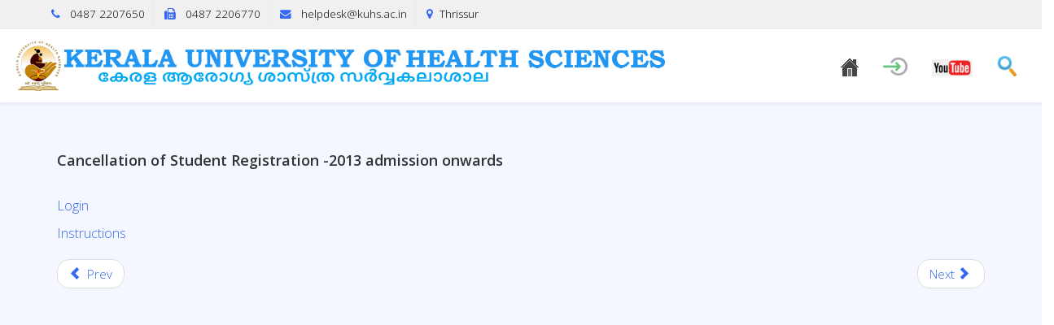

--- FILE ---
content_type: text/html; charset=utf-8
request_url: http://www2.kuhs.ac.in/kuhs_new/index.php/login/cancellation-of-student-registration-2013-admission-onwards
body_size: 4303
content:
<!DOCTYPE html>
<html xmlns="http://www.w3.org/1999/xhtml" xml:lang="en-gb" lang="en-gb" dir="ltr">
    <head>
        <meta http-equiv="X-UA-Compatible" content="IE=edge">
            <meta name="viewport" content="width=device-width, initial-scale=1">
                                <!-- head -->
                <base href="http://www2.kuhs.ac.in/kuhs_new/index.php/login/cancellation-of-student-registration-2013-admission-onwards" />
	<meta http-equiv="content-type" content="text/html; charset=utf-8" />
	<meta name="keywords" content="KUHS" />
	<meta name="author" content="Super User" />
	<meta name="description" content="KERALA UNIVERSITY OF HEALTH SCIENCES, THRISSUR, KERALA" />
	<meta name="generator" content="Joomla! - Open Source Content Management" />
	<title>KUHS - Cancellation of Student Registration -2013 admission onwards</title>
	<link href="/kuhs_new/templates/jd_medical/images/favicon.ico" rel="shortcut icon" type="image/vnd.microsoft.icon" />
	<link href="//fonts.googleapis.com/css?family=Open+Sans:300,300italic,regular,italic,600,600italic,700,700italic,800,800italic&amp;subset=latin" rel="stylesheet" type="text/css" />
	<link href="/kuhs_new/templates/jd_medical/css/bootstrap.min.css" rel="stylesheet" type="text/css" />
	<link href="/kuhs_new/templates/jd_medical/css/font-awesome.min.css" rel="stylesheet" type="text/css" />
	<link href="/kuhs_new/templates/jd_medical/css/legacy.css" rel="stylesheet" type="text/css" />
	<link href="/kuhs_new/templates/jd_medical/css/template.css" rel="stylesheet" type="text/css" />
	<link href="/kuhs_new/templates/jd_medical/css/presets/preset1.css" rel="stylesheet" type="text/css" class="preset" />
	<link href="/kuhs_new/templates/jd_medical/css/frontend-edit.css" rel="stylesheet" type="text/css" />
	<style type="text/css">
body{font-family:Open Sans, sans-serif; font-size:15px; font-weight:300; }h1{font-family:Open Sans, sans-serif; font-weight:800; }h2{font-family:Open Sans, sans-serif; font-weight:600; }h3{font-family:Open Sans, sans-serif; font-weight:normal; }h4{font-family:Open Sans, sans-serif; font-weight:normal; }h5{font-family:Open Sans, sans-serif; font-weight:600; }h6{font-family:Open Sans, sans-serif; font-weight:600; }a:visited{
color:black !important;
}
a:hover{
color:blue !important;
}
a:active{
color:blue !important;
}
.sp-megamenu-parent > li{
font-weight:bold;
}
#sp-logo{
    width:65%;
}
#sp-menu{
    width:35%;
}
#sp-header .container{
width:100%;
}
@media only screen and (max-width: 768px) {
    #sp-top-bar{
        display:block !important;
    }
   .sp-contact-mobile{
        display: none !important;
    }
    .sp-contact-email{
        display: none !important;
    }
    .sp-contact-location{
        display: none !important;
    }

    #sp-logo{
        width:85%;
    }
    #sp-menu{
        width:15%;
    }
    h3 span{
        font-size:20px;
    }

}

.fa-clock-o{
    display:none !important;
}
.sp-contact-time{
    background-color:#2da0ff;
    color:white;
    padding: 0px 20px !important;
   display: none !important;
}

.page-header{
Margin:0px !important; 
font-size:16px ;
}
#sp-main-body{
height:100% !important;
min-height:680px !important;
background-color: #f4f7ff !important;
}
#sp-footer{
left: 0;
right: 0;
bottom: 0;
position: absolute !important;
padding:15px;
background:#3568d2 !important}
.sub-footer{
padding: 2em 0 !important;
}
#sp-top-bar {
    color: black !important; 
}
fieldset .phrases{
    display:none !important; 
}
.form-limit{
    display:none !important;
}
.phrases-box , .ordering-box{
    display:none;
}
.only, .phrases{
    display:none !important;
}
#search-searchword{
     width: 100%;
     height: 45px;
     margin-bottom: 2%;
}
.sp-menu-item img{
     margin-bottom:-7px !important;
}
.cat-children a{
       color:black;
}
.collapse{
       margin-left:10%;
}
.entry-header h2 {
    font-size: 18px;
    line-height: 1.5;
}


#sp-top-bar{ background-color:#f0f0f0;color:#828282; }
	</style>
	<script src="/kuhs_new/media/jui/js/jquery.min.js?70512a0ea4e918fb7a2ab697e8cd4bdb" type="text/javascript"></script>
	<script src="/kuhs_new/media/jui/js/jquery-noconflict.js?70512a0ea4e918fb7a2ab697e8cd4bdb" type="text/javascript"></script>
	<script src="/kuhs_new/media/jui/js/jquery-migrate.min.js?70512a0ea4e918fb7a2ab697e8cd4bdb" type="text/javascript"></script>
	<script src="/kuhs_new/media/system/js/caption.js?70512a0ea4e918fb7a2ab697e8cd4bdb" type="text/javascript"></script>
	<script src="/kuhs_new/templates/jd_medical/js/bootstrap.min.js" type="text/javascript"></script>
	<script src="/kuhs_new/templates/jd_medical/js/jquery.sticky.js" type="text/javascript"></script>
	<script src="/kuhs_new/templates/jd_medical/js/main.js" type="text/javascript"></script>
	<script src="/kuhs_new/templates/jd_medical/js/frontend-edit.js" type="text/javascript"></script>
	<script type="text/javascript">
jQuery(window).on('load',  function() {
				new JCaption('img.caption');
			});
var sp_preloader = '0';

var sp_gotop = '1';

var sp_offanimation = 'default';

	</script>
	<meta property="og:url" content="http://www2.kuhs.ac.in/kuhs_new/index.php/login/cancellation-of-student-registration-2013-admission-onwards" />
	<meta property="og:type" content="article" />
	<meta property="og:title" content="Cancellation of Student Registration -2013 admission onwards" />
	<meta property="og:description" content="Login Instructions" />

                				                </head>
				<body class="site com-content view-article no-layout no-task itemid-122 en-gb ltr  sticky-header layout-fluid off-canvas-menu-init default default-offcanvas">

                    <div class="body-wrapper">
                        <div class="body-innerwrapper">
                            <section id="sp-top-bar" class=" hidden-xs"><div class="container"><div class="row"><div id="sp-top1" class="col-sm-8 col-md-8"><div class="sp-column "><ul class="sp-contact-info"><li class="sp-contact-phone"><i class="fa fa-phone"></i> <a href="tel:04872207650">0487 2207650</a></li><li class="sp-contact-mobile"><i class="fa fa-fax"></i> <a href="tel:04872206770">0487 2206770</a></li><li class="sp-contact-email"><i class="fa fa-envelope"></i> <a href="mailto:helpdesk@kuhs.ac.in">helpdesk@kuhs.ac.in</a></li><li class="sp-contact-location"><i class="fa fa-map-marker"></i>Thrissur</li><li class="sp-contact-time"><i class="fa fa-clock-o"></i>Old Website</li></ul></div></div><div id="sp-top2" class="col-sm-4 col-md-4"><div class="sp-column "></div></div></div></div></section><header id="sp-header"><div class="container"><div class="row"><div id="sp-logo" class="col-xs-8 col-sm-3 col-md-3"><div class="sp-column "><div class="logo"><a href="/kuhs_new/"><img class="sp-default-logo hidden-xs" src="/kuhs_new/images/kuhs-logo-single-line-left.png" alt="KUHS"><img class="sp-retina-logo hidden-xs" src="/kuhs_new/images/logo-single-line-left.png" alt="KUHS" width="2500" height="193"><img class="sp-default-logo visible-xs" src="/kuhs_new/images/logo-kuhs.png" alt="KUHS"></a></div></div></div><div id="sp-menu" class="col-xs-4 col-sm-9 col-md-9"><div class="sp-column ">			<div class='sp-megamenu-wrapper'>
				<a id="offcanvas-toggler" class="visible-sm visible-xs" href="#"><i class="fa fa-bars"></i></a>
				<ul class="sp-megamenu-parent menu-fade hidden-sm hidden-xs"><li class="sp-menu-item"><a  href="/kuhs_new/index.php" title="Home Page" ><img src="/kuhs_new/images/icons/home_off.png" alt="Home" /></a></li><li class="sp-menu-item current-item active"><a  href="/kuhs_new/index.php/login" title="Logins" ><img src="/kuhs_new/images/icons/logo-login-new.png" alt="Logins" /></a></li><li class="sp-menu-item"></li><li class="sp-menu-item"><a  href="https://www.youtube.com/c/kuhsthrissur" target="_blank" title="Youtube Channel" ><img src="/kuhs_new/images/icons/youtubechannel.png" alt="Youtube" /></a></li><li class="sp-menu-item"><a  href="/kuhs_new/index.php/search" title="Search Details" ><img src="/kuhs_new/images/icons/search.png" alt="Search" /></a></li></ul>			</div>
		</div></div></div></div></header><section id="sp-page-title"><div class="row"><div id="sp-title" class="col-sm-12 col-md-12"><div class="sp-column "></div></div></div></section><section id="sp-main-body"><div class="container"><div class="row"><div id="sp-component" class="col-sm-12 col-md-12"><div class="sp-column "><div id="system-message-container">
	</div>
<article class="item item-page" itemscope itemtype="http://schema.org/Article">
	<meta itemprop="inLanguage" content="en-GB" />
	
	

	<div class="entry-header">
		
		
					<h2 itemprop="name">
									Cancellation of Student Registration -2013 admission onwards							</h2>
												</div>

				
		
				
	
			<div itemprop="articleBody">
		<p><span style="font-size: 12pt;"><a href="http://14.139.185.150/college/main/frame.html" target="_blank" rel="noopener noreferrer">Login</a></span></p>
<p><span style="font-size: 12pt;"><a href="/kuhs_new/images\uploads\pdf\academic\sample-for-cancel-migra--to-it--instructions_14112017.pdf" target="_blank" rel="noopener noreferrer">Instructions</a></span></p> 	</div>

	
	
	
<ul class="pager pagenav">
	<li class="previous">
		<a class="hasTooltip" title="SFR Ayurveda" aria-label="Previous article: SFR Ayurveda" href="/kuhs_new/index.php/login/sfr-ayurveda" rel="prev">
			<span class="icon-chevron-left" aria-hidden="true"></span> <span aria-hidden="true">Prev</span>		</a>
	</li>
	<li class="next">
		<a class="hasTooltip" title="Marks Entry-Camp Valuation" aria-label="Next article: Marks Entry-Camp Valuation" href="/kuhs_new/index.php/login/practical-examination-marks-entry-2" rel="next">
			<span aria-hidden="true">Next</span> <span class="icon-chevron-right" aria-hidden="true"></span>		</a>
	</li>
</ul>
				
	
	
			<div class="article-footer-wrap">
			<div class="article-footer-top">
								













			</div>
					</div>
	
</article>
</div></div></div></div></section><footer id="sp-footer"><div class="container"><div class="row"><div id="sp-footer1" class="col-sm-12 col-md-12"><div class="sp-column "><span class="sp-copyright">© 2018 Kerala University Of Health Sciences. All rights reserved | Developed by IT Section, KUHS.</span></div></div></div></div></footer>                        </div> <!-- /.body-innerwrapper -->
                    </div> <!-- /.body-innerwrapper -->

                    <!-- Off Canvas Menu -->
                    <div class="offcanvas-menu">
                        <a href="#" class="close-offcanvas"><i class="fa fa-remove"></i></a>
                        <div class="offcanvas-inner">
                                                          <div class="sp-module "><div class="sp-module-content"><ul class="nav menu nav-pills">
<li class="item-101"><a href="/kuhs_new/index.php" title="Home Page" > <img src="/kuhs_new/images/icons/home_off.png" alt="Home" /></a></li><li class="item-122  current active"><a href="/kuhs_new/index.php/login" title="Logins" > <img src="/kuhs_new/images/icons/logo-login-new.png" alt="Logins" /></a></li><li class="item-123"><a href="https://www.youtube.com/c/kuhsthrissur" target="_blank" title="Youtube Channel" > <img src="/kuhs_new/images/icons/youtubechannel.png" alt="Youtube" /></a></li><li class="item-134"><a href="/kuhs_new/index.php/search" title="Search Details" > <img src="/kuhs_new/images/icons/search.png" alt="Search" /></a></li></ul>
</div></div>
                                                    </div> <!-- /.offcanvas-inner -->
                    </div> <!-- /.offcanvas-menu -->

                    <script>
jQuery("h3:contains(Subcategories)").css("display", "none");
jQuery('.sp-contact-time').wrap('<a target="_new" href="http://14.139.185.154/kuhs_old?site=old"/>');
</script>

                    
                    <!-- Preloader -->
                    
                    <!-- Go to top -->
                                            <a href="javascript:void(0)" class="scrollup">&nbsp;</a>
                    
                </body>
                </html>


--- FILE ---
content_type: text/css
request_url: http://www2.kuhs.ac.in/kuhs_new/templates/jd_medical/css/presets/preset1.css
body_size: 2159
content:
a {
  color: #3568f2;
}
a:hover {
  color: #0f49e5;
}
.sp-megamenu-parent >li.active>a,
.sp-megamenu-parent >li:hover>a {
  color: #3568f2;
}
.sp-megamenu-parent .sp-dropdown li.sp-menu-item >a:hover {
  background: #3568f2;
}
.sp-megamenu-parent .sp-dropdown li.sp-menu-item.active>a {
  color: #3568f2;
}
#offcanvas-toggler >i {
  color: #1f1e1e;
}
#offcanvas-toggler >i:hover {
  color: #3568f2;
}
.btn-primary,
.sppb-btn-primary {
  border-color: #1853f0;
  background-color: #3568f2;
}
.btn-primary:hover,
.sppb-btn-primary:hover {
  border-color: #0d41cd;
  background-color: #0f49e5;
}
ul.social-icons >li a:hover {
  color: #3568f2;
}
.sp-page-title {
  background: #3568f2;
}
.layout-boxed .body-innerwrapper {
  background: #ffffff;
}
.sp-module ul >li >a {
  color: #1f1e1e;
}
.sp-module ul >li >a:hover {
  color: #3568f2;
}
.sp-module .latestnews >div >a {
  color: #1f1e1e;
}
.sp-module .latestnews >div >a:hover {
  color: #3568f2;
}
.sp-module .tagscloud .tag-name:hover {
  background: #3568f2;
}
.sp-simpleportfolio .sp-simpleportfolio-filter > ul > li.active > a,
.sp-simpleportfolio .sp-simpleportfolio-filter > ul > li > a:hover {
  background: #3568f2;
}
.search .btn-toolbar button {
  background: #3568f2;
}
.post-format {
  background: #3568f2;
}
.voting-symbol span.star.active:before {
  color: #3568f2;
}
.sp-rating span.star:hover:before,
.sp-rating span.star:hover ~ span.star:before {
  color: #0f49e5;
}
.entry-link,
.entry-quote {
  background: #3568f2;
}
blockquote {
  border-color: #3568f2;
}
.carousel-left:hover,
.carousel-right:hover {
  background: #3568f2;
}
#sp-footer {
  background: #3568f2;
}
.sp-comingsoon body {
  background-color: #3568f2;
}
.pagination>li>a,
.pagination>li>span {
  color: #1f1e1e;
}
.pagination>li>a:hover,
.pagination>li>a:focus,
.pagination>li>span:hover,
.pagination>li>span:focus {
  color: #1f1e1e;
}
.pagination>.active>a,
.pagination>.active>span {
  border-color: #3568f2;
  background-color: #3568f2;
}
.pagination>.active>a:hover,
.pagination>.active>a:focus,
.pagination>.active>span:hover,
.pagination>.active>span:focus {
  border-color: #3568f2;
  background-color: #3568f2;
}
